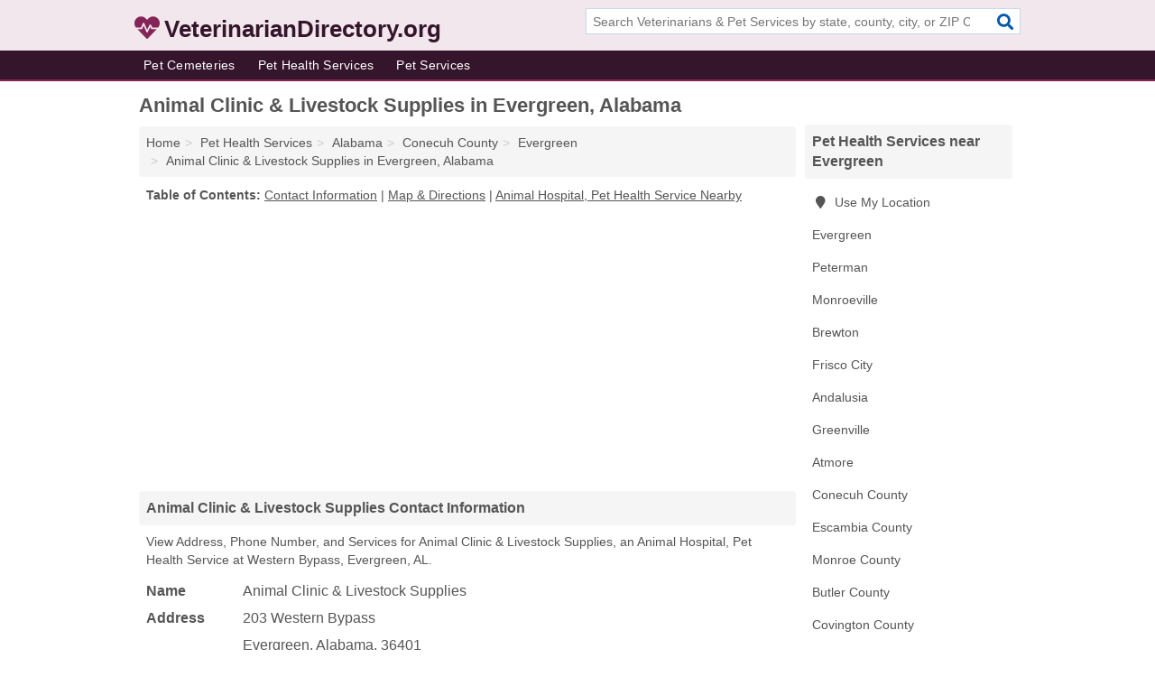

--- FILE ---
content_type: text/html; charset=utf-8
request_url: https://www.veterinariandirectory.org/animal-clinic-livestock-supplies-in-evergreen-al-36401-43c/
body_size: 4391
content:
<!DOCTYPE html>
<html lang="en">
  <head>
    <meta charset="utf-8">
    <meta http-equiv="Content-Type" content="text/html; charset=UTF-8">
    <meta name="viewport" content="width=device-width, initial-scale=1">
    <title>Animal Clinic & Livestock Supplies (Animal Hospital, Pet Health Service in Evergreen, AL Address, Phone, and Services)</title>
    <link rel="canonical" href="https://www.veterinariandirectory.org/animal-clinic-livestock-supplies-in-evergreen-al-36401-43c/">
    <meta property="og:type" content="website">
    <meta property="og:title" content="Animal Clinic & Livestock Supplies (Animal Hospital, Pet Health Service in Evergreen, AL Address, Phone, and Services)">
    <meta name="description" content="Looking for Animal Clinic & Livestock Supplies in Evergreen, Alabama? Find Address, Phone Number, and Services for the Evergreen, AL Animal Hospital, Pet">
    <meta property="og:description" content="Looking for Animal Clinic & Livestock Supplies in Evergreen, Alabama? Find Address, Phone Number, and Services for the Evergreen, AL Animal Hospital, Pet Health Service.">
    <meta property="og:url" content="https://www.veterinariandirectory.org/animal-clinic-livestock-supplies-in-evergreen-al-36401-43c/">
    <link rel="preconnect" href="//pagead2.googlesyndication.com" crossorigin>
    <link rel="preconnect" href="//www.google-analytics.com" crossorigin>
    <link rel="preconnect" href="https://googleads.g.doubleclick.net" crossorigin>
    <meta name="robots" content="index,follow">
    <meta name="msvalidate.01" content="B56B00EF5C90137DC430BCD46060CC08">
    <link rel="stylesheet" href="/template/style.min.css?a841be0cbb5ed1ece1b5271540e743e9144ba1c7">
<style>.fa-logo:before { content: "\f21e"}</style>
    <script src="/template/ui.min?bc9dd65bfcc597ede4ef52a8d1a4807b08859dcd" defer></script>
    <!-- HTML5 shim and Respond.js for IE8 support of HTML5 elements and media queries -->
    <!--[if lt IE 9]>
      <script src="https://oss.maxcdn.com/html5shiv/3.7.3/html5shiv.min.js"></script>
      <script src="https://oss.maxcdn.com/respond/1.4.2/respond.min.js"></script>
    <![endif]-->
  </head>
  <body data-spy="scroll" data-target="#nav-scrollspy" data-offset="0" style="position:relative;" class="pt-listing">
<nav class="navbar navbar-fixed-top hide-on-scroll">
  <div class="container columns-2 sections-9">
    <div class="row">
      <div class="n-toggle collapsed weescreen" data-toggle="collapse" data-target="#navbar, #navbar-search" aria-expanded="false" aria-controls="navbar">
        <i class="fa fa-bars fa-2x"></i>
      </div>
            <div class="navbar-logo logo-text">
        <a href="/" title="VeterinarianDirectory.org"><i class="fa fa-logo fa-2x"></i><span>VeterinarianDirectory.org</span></a>
              <br class="sr-only">
      </div>
      <div class="col-sm-6 collapse n-search" id="navbar-search">
       <form action="/search/" method="get">
        <div class="input-container">
         <input name="q" placeholder="Search Veterinarians & Pet Services by state, county, city, or ZIP Code" type="text">
         <button type="submit" class="fa fa-search"></button>
        </div>
       </form>
      </div>
    </div>
  </div>
  <div class="navbar-menu collapse navbar-collapse" id="navbar">
    <div class="container columns-2 sections-9">
      <div class="row">
               <ul class="nav navbar-nav">
          <li class=""><a class="" href="/pet-cemeteries/" title="Pet Cemeteries Near Me">Pet Cemeteries</a></li>
<li class=""><a class="" href="/pet-health/" title="Pet Health Services Near Me">Pet Health Services</a></li>
<li class=""><a class="" href="/pet-services/" title="Pet Services Near Me">Pet Services</a></li>
        </ul>
             </div>
    </div>
  </div>
</nav>
<div class="container columns columns-2 sections-9">
  <div class="row">
    <div class="col-md-7">
      <h1>Animal Clinic & Livestock Supplies in Evergreen, Alabama</h1>
<ol class="box-breadcrumbs breadcrumb" itemscope itemtype="https://schema.org/BreadcrumbList">
<li><a href="/" title="VeterinarianDirectory.org">Home</a></li><li itemprop="itemListElement" itemscope itemtype="https://schema.org/ListItem"><a href="/pet-health/" itemprop="item" title="Pet Health Services Near Me"><span itemprop="name">Pet Health Services</span></a><meta itemprop="position" content="1"/></li><li itemprop="itemListElement" itemscope itemtype="https://schema.org/ListItem"><a href="/pet-health-in-alabama/" itemprop="item" title="Pet Health Services in Alabama"><span itemprop="name">Alabama</span></a><meta itemprop="position" content="2"/></li><li itemprop="itemListElement" itemscope itemtype="https://schema.org/ListItem"><a href="/pet-health-in-conecuh-county-al/" itemprop="item" title="Pet Health Services in Conecuh County, AL"><span itemprop="name">Conecuh County</span></a><meta itemprop="position" content="3"/></li><li itemprop="itemListElement" itemscope itemtype="https://schema.org/ListItem"><a href="/pet-health-in-evergreen-al/" itemprop="item" title="Pet Health Services in Evergreen, AL"><span itemprop="name">Evergreen</span></a><meta itemprop="position" content="4"/></li><li itemprop="itemListElement" itemscope itemtype="https://schema.org/ListItem"><a href="/animal-clinic-livestock-supplies-in-evergreen-al-36401-43c/" itemprop="item" title="Animal Clinic & Livestock Supplies in Evergreen, Alabama"><span itemprop="name">Animal Clinic & Livestock Supplies in Evergreen, Alabama</span></a><meta itemprop="position" content="5"/></li>
</ol>              <p class="pad" id="toc">
    <strong class="title nobreaker">
      Table of Contents:
    </strong>
  <a href="#details" class="toc-item">Contact Information</a>
|  <a href="#geography" class="toc-item">Map & Directions</a>
|  <a href="#nearby" class="toc-item">Animal Hospital, Pet Health Service Nearby</a>
  </p>
      <div class="advert advert-display xs s m">
        <ins class="adsbygoogle" data-ad-client="ca-pub-1696457046113804" data-ad-slot="9868517550" data-ad-format="auto" data-full-width-responsive="true"></ins>
      </div>
      <h2 class="h2 list-group-heading">Animal Clinic & Livestock Supplies Contact Information</h2>
<p class="pad">View Address, Phone Number, and Services for Animal Clinic & Livestock Supplies, an Animal Hospital, Pet Health Service at Western Bypass, Evergreen, AL.</p>
      <script type="application/ld+json" id="listing">
{
  "@context": "https://schema.org",
  "@type": "LocalBusiness",
  "name": "Animal Clinic & Livestock Supplies",
  "description": "Animal Clinic & Livestock Supplies is an Animal Hospital at 203 Western Bypass in Evergreen, Alabama.",
  "image": "https://www.veterinariandirectory.org/template/i/logo",
  "address": {
    "@type": "PostalAddress",
    "streetAddress": "203 Western Bypass",
    "addressLocality": "Evergreen",
    "addressRegion": "AL",
    "postalCode": "36401",
    "addressCountry": "US"
  },
  "geo": {
    "@type": "GeoCoordinates",
    "latitude": 31.44272,
    "longitude": -86.9599  },
  "telephone": "+12515781616"
}
</script>

      
<dl class="dl-horizontal LocalBusiness"  data-type="Animal Hospital" data-id="5e863ad35b47586c3e95c43c" data-lat="31.4427175" data-lng="-86.959904" data-address-place-id="internal" data-geomode="address" id="details">
  <dt>Name</dt>
  <dd class="name">Animal Clinic & Livestock Supplies</dd>
  <dt>Address</dt>
  <dd class="address">
    <span class="streetAddress">203 Western Bypass</span><br>
    <span class="addressLocality">Evergreen</span>,
    <span class="addressRegion">Alabama</span>,
    <span class="postalCode">36401</span>
  </dd>
      <dt>Phone</dt>
    <dd class="telephone"><a href="tel:+1-251-578-1616">251-578-1616</a></dd>
              <dt>Services</dt>
<dd>Animal Hospital</dd>

    </dl>

<p><a href="#toc">&#8648; Table of Contents</a></p>                  
      <div class="advert advert-display xs s m">
        <ins class="adsbygoogle" data-ad-client="ca-pub-1696457046113804" data-ad-slot="9868517550" data-ad-format="auto" data-full-width-responsive="true"></ins>
      </div>
      
                   <h2 class="h2 list-group-heading" id="geography">Map of Animal Clinic & Livestock Supplies in Evergreen, Alabama</h2>
<p class="pad">
  View map of Animal Clinic & Livestock Supplies, and  <a class="nlc" href="https://www.google.com/maps/dir/?api=1&destination=203+Western+Bypass%2C+Evergreen%2C+Alabama%2C+36401" rel="noopener" target="_blank">get driving directions from your location</a>
  .</p>
<iframe id="map" class="single" data-src="https://www.google.com/maps/embed/v1/place?key=AIzaSyD-nDulb3AINicXq9Pv_vB936D5cVSfKFk&q=203+Western+Bypass%2C+Evergreen%2C+Alabama%2C+36401&zoom=16" frameborder="0" allowfullscreen></iframe>
<br class="sr-only">
<p><a href="#toc">&#8648; Table of Contents</a></p>            
            
      <div class="listings" id="nearby">
<h2 class="h2 list-group-heading">Animal Hospital, Pet Health Service Nearby</h2>

<p class="condensed-listing">
 <span class="title">
   <a href="/animal-health-center-in-evergreen-al-36401-481/" title="Animal Health Center in Evergreen, Alabama" class="name">Animal Health Center</a>
  </span>
 <span class="subsidiary">
  <span class="city-state">
   1004 Liberty Hill Drive  </span>
  <span class="zipcode">
    <span>Evergreen</span>, 
    <span>AL</span>
  </span>
 </span>
</p>

<p class="condensed-listing">
 <span class="title">
   <a href="/bricken-j-r-dr-veterinarian-in-evergreen-al-36401-52a/" title="Bricken J R Dr Veterinarian in Evergreen, Alabama" class="name">Bricken J R Dr Veterinarian</a>
  </span>
 <span class="subsidiary">
  <span class="city-state">
   1004 Liberty Hill Drive  </span>
  <span class="zipcode">
    <span>Evergreen</span>, 
    <span>AL</span>
  </span>
 </span>
</p>

<p class="condensed-listing">
 <span class="title">
   <a href="/tri-county-veterinary-service-in-peterman-al-36471-35c/" title="Tri-County Veterinary Service in Peterman, Alabama" class="name">Tri-County Veterinary Service</a>
  </span>
 <span class="subsidiary">
  <span class="city-state">
   1 County Road 30  </span>
  <span class="zipcode">
    <span>Peterman</span>, 
    <span>AL</span>
  </span>
 </span>
 <span class="subsidiary servicelist">Animal Hospital, Veterinarian</span>
</p>

<p class="condensed-listing">
 <span class="title">
   <a href="/airport-animal-clinic-in-monroeville-al-36460-337/" title="Airport Animal Clinic in Monroeville, Alabama" class="name">Airport Animal Clinic</a>
  </span>
 <span class="subsidiary">
  <span class="city-state">
   488 Highway 21 South  </span>
  <span class="zipcode">
    <span>Monroeville</span>, 
    <span>AL</span>
  </span>
 </span>
 <span class="subsidiary servicelist">Emergency Pet Hospital, Veterinarian</span>
</p>

<p class="condensed-listing">
 <span class="title">
   <a href="/airport-animal-clinic-in-monroeville-al-36460-753/" title="Airport Animal Clinic in Monroeville, Alabama" class="name">Airport Animal Clinic</a>
  </span>
 <span class="subsidiary">
  <span class="city-state">
   488 Al-21  </span>
  <span class="zipcode">
    <span>Monroeville</span>, 
    <span>AL</span>
  </span>
 </span>
 <span class="subsidiary servicelist">Veterinarian</span>
</p>

<p class="condensed-listing">
 <span class="title">
   <a href="/central-farm-supply-in-monroeville-al-36460-490/" title="Central Farm Supply in Monroeville, Alabama" class="name">Central Farm Supply</a>
  </span>
 <span class="subsidiary">
  <span class="city-state">
   107 West Claiborne Street  </span>
  <span class="zipcode">
    <span>Monroeville</span>, 
    <span>AL</span>
  </span>
 </span>
 <span class="subsidiary servicelist">Veterinarian</span>
</p>

<p class="condensed-listing">
 <span class="title">
   <a href="/compton-j-l-dr-dvm-in-monroeville-al-36460-926/" title="Compton J L Dr DVM in Monroeville, Alabama" class="name">Compton J L Dr DVM</a>
  </span>
 <span class="subsidiary">
  <span class="city-state">
   399 Thomas Drive  </span>
  <span class="zipcode">
    <span>Monroeville</span>, 
    <span>AL</span>
  </span>
 </span>
 <span class="subsidiary servicelist">Veterinarian</span>
</p>

<p class="condensed-listing">
 <span class="title">
   <a href="/john-r-grider-dvm-in-monroeville-al-36460-752/" title="John R Grider DVM in Monroeville, Alabama" class="name">John R Grider DVM</a>
  </span>
 <span class="subsidiary">
  <span class="city-state">
   506 South Alabama Avenue  </span>
  <span class="zipcode">
    <span>Monroeville</span>, 
    <span>AL</span>
  </span>
 </span>
 <span class="subsidiary servicelist">Animal Hospital, Veterinarian</span>
</p>

<p class="condensed-listing">
 <span class="title">
   <a href="/the-pet-clinic-in-monroeville-al-36460-9e1/" title="The Pet Clinic in Monroeville, Alabama" class="name">The Pet Clinic</a>
  </span>
 <span class="subsidiary">
  <span class="city-state">
   506 South Alabama Avenue  </span>
  <span class="zipcode">
    <span>Monroeville</span>, 
    <span>AL</span>
  </span>
 </span>
 <span class="subsidiary servicelist">Veterinarian</span>
</p>

<p class="condensed-listing">
 <span class="title">
   <a href="/animal-medical-service-in-brewton-al-36426-84b/" title="Animal Medical Service in Brewton, Alabama" class="name">Animal Medical Service</a>
  </span>
 <span class="subsidiary">
  <span class="city-state">
   40990 Us-31  </span>
  <span class="zipcode">
    <span>Brewton</span>, 
    <span>AL</span>
  </span>
 </span>
 <span class="subsidiary servicelist">Veterinarian</span>
</p>

<p class="condensed-listing">
 <span class="title">
   <a href="/bagwell-john-d-dr-in-brewton-al-36426-b7b/" title="Bagwell John D Dr in Brewton, Alabama" class="name">Bagwell John D Dr</a>
  </span>
 <span class="subsidiary">
  <span class="city-state">
   102 East Granberry Street  </span>
  <span class="zipcode">
    <span>Brewton</span>, 
    <span>AL</span>
  </span>
 </span>
 <span class="subsidiary servicelist">Veterinarian</span>
</p>

<p class="condensed-listing">
 <span class="title">
   <a href="/dr-terry-a-parker-doctor-in-brewton-al-36426-dfe/" title="DR Terry A Parker Doctor in Brewton, Alabama" class="name">DR Terry A Parker Doctor</a>
  </span>
 <span class="subsidiary">
  <span class="city-state">
   102 East Granberry Street  </span>
  <span class="zipcode">
    <span>Brewton</span>, 
    <span>AL</span>
  </span>
 </span>
 <span class="subsidiary servicelist">Veterinarian</span>
</p>

</div>
      
            
            
            <div class="advert advert-display s m">
        <ins class="adsbygoogle" data-ad-client="ca-pub-1696457046113804" data-ad-slot="9868517550" data-ad-format="auto" data-full-width-responsive="true"></ins>
      </div>
            
            
            
    </div>
    <div class="col-md-2">
            <div class="list-group geo-major temp-geo-condensed">
  <h2 class="h3 list-group-heading">
  Pet Health Services near Evergreen  </h2>
  <ul class="list-group-items">
  
      <li><a href="#" title="Pet Health Services Near Me" class="list-group-item geo-local">
    <span class="fa fa-visible fa-map-marker"></span>
    Use My Location
    </a></li>
    
    <li><a href="/pet-health-in-evergreen-al/" title="Pet Health Services in Evergreen, AL" class="list-group-item ">
     Evergreen    </a></li>
    <li><a href="/tri-county-veterinary-service-in-peterman-al-36471-35c/" title="Tri-County Veterinary Service in Peterman, Alabama" class="list-group-item ">
     Peterman    </a></li>
    <li><a href="/pet-health-in-monroeville-al/" title="Pet Health Services in Monroeville, AL" class="list-group-item ">
     Monroeville    </a></li>
    <li><a href="/pet-health-in-brewton-al/" title="Pet Health Services in Brewton, AL" class="list-group-item ">
     Brewton    </a></li>
    <li><a href="/farmers-cooperative-market-in-frisco-city-al-36445-4ad/" title="Farmers Cooperative Market in Frisco City, Alabama" class="list-group-item ">
     Frisco City    </a></li>
    <li><a href="/pet-health-in-andalusia-al/" title="Pet Health Services in Andalusia, AL" class="list-group-item ">
     Andalusia    </a></li>
    <li><a href="/pet-health-in-greenville-al/" title="Pet Health Services in Greenville, AL" class="list-group-item ">
     Greenville    </a></li>
    <li><a href="/pet-health-in-atmore-al/" title="Pet Health Services in Atmore, AL" class="list-group-item ">
     Atmore    </a></li>
   <li><a href="/pet-health-in-conecuh-county-al/" title="Pet Health Services in Conecuh County, AL" class="list-group-item ">
    Conecuh County   </a></li>
   <li><a href="/pet-health-in-escambia-county-al/" title="Pet Health Services in Escambia County, AL" class="list-group-item ">
    Escambia County   </a></li>
   <li><a href="/farmers-cooperative-market-in-frisco-city-al-36445-4ad/" title="Farmers Cooperative Market in Frisco City, Alabama" class="list-group-item ">
    Monroe County   </a></li>
   <li><a href="/pet-health-in-butler-county-al/" title="Pet Health Services in Butler County, AL" class="list-group-item ">
    Butler County   </a></li>
   <li><a href="/pet-health-in-covington-county-al/" title="Pet Health Services in Covington County, AL" class="list-group-item ">
    Covington County   </a></li>
  
  </ul>
</div>
            <div class="advert advert-display xs s">
        <ins class="adsbygoogle" data-ad-client="ca-pub-1696457046113804" data-ad-slot="9868517550" data-ad-format="auto" data-full-width-responsive="true"></ins>
      </div>
      
    </div>
  </div>
</div>
<footer class="footer">
 <div class="container columns-2 sections-9">
  <div class="row">
   <div class="col-sm-8 copyright">
    <p>
          <a href="/about-us/">About Us</a><br class="sr-only">     <a href="/contact-us/">Contact Us</a><br class="sr-only">
          <a href="/privacy-policy/">Privacy Policy</a><br class="sr-only">
     <a href="/terms-and-conditions/">Terms and Conditions</a><br class="sr-only">
    </p>
    <p>
     Third party advertisements support hosting, listing verification, updates, and site maintenance. Information found on VeterinarianDirectory.org is strictly for informational purposes and does not construe advice or recommendation.     <br>&copy;&nbsp;2026 VeterinarianDirectory.org. All Rights Reserved.
    </p>
   </div>
   <div class="col-sm-4 logo">
          <a href="/" title="VeterinarianDirectory.org"><i class="fa fa-logo fa-2x"></i><span>VeterinarianDirectory.org</span></a>
       </div>
  </div>
 </div>
</footer>

<script>
if(ads = document.getElementsByClassName('adsbygoogle').length) {
  adsbygoogle = window.adsbygoogle || [];
  for(var i=0; i<ads; i++) adsbygoogle.push({});
}
</script>
<script data-ad-client="ca-pub-1696457046113804" async src="https://pagead2.googlesyndication.com/pagead/js/adsbygoogle.js"></script>
<script async src="https://www.googletagmanager.com/gtag/js?id=G-J9S9P09T21"></script>
<script>
  window.dataLayer = window.dataLayer || [];
  function gtag(){dataLayer.push(arguments);}
  gtag('js', new Date());
  gtag('config', 'UA-122024174-71', {"dimension1":"listing","dimension2":"Listings","dimension3":"Animal Hospital"});
  gtag('config', 'G-J9S9P09T21', {"dimension1":"listing","dimension2":"Listings","dimension3":"Animal Hospital"});
</script>

</body>
</html>

--- FILE ---
content_type: text/html; charset=utf-8
request_url: https://www.google.com/recaptcha/api2/aframe
body_size: 266
content:
<!DOCTYPE HTML><html><head><meta http-equiv="content-type" content="text/html; charset=UTF-8"></head><body><script nonce="FlFUiQ-mMTbCCgFhaMboDw">/** Anti-fraud and anti-abuse applications only. See google.com/recaptcha */ try{var clients={'sodar':'https://pagead2.googlesyndication.com/pagead/sodar?'};window.addEventListener("message",function(a){try{if(a.source===window.parent){var b=JSON.parse(a.data);var c=clients[b['id']];if(c){var d=document.createElement('img');d.src=c+b['params']+'&rc='+(localStorage.getItem("rc::a")?sessionStorage.getItem("rc::b"):"");window.document.body.appendChild(d);sessionStorage.setItem("rc::e",parseInt(sessionStorage.getItem("rc::e")||0)+1);localStorage.setItem("rc::h",'1769437616295');}}}catch(b){}});window.parent.postMessage("_grecaptcha_ready", "*");}catch(b){}</script></body></html>